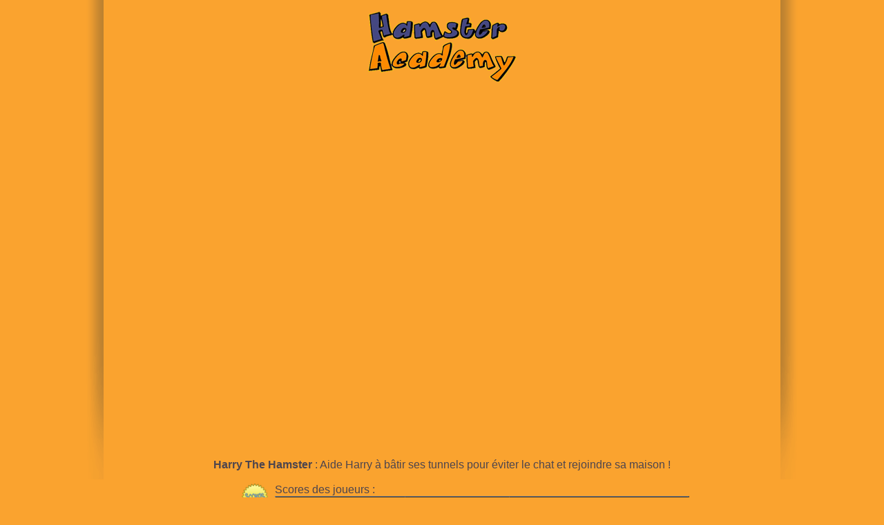

--- FILE ---
content_type: text/html; charset=UTF-8
request_url: https://hamsteracademy.fr/autresjeux.php?jeu=harrythehamster
body_size: 2275
content:
<?xml version="1.0" encoding="utf-8"?>
<!DOCTYPE html PUBLIC "-//W3C//DTD XHTML 1.0 Transitional//EN" "http://www.w3.org/TR/xhtml1/DTD/xhtml1-transitional.dtd">
<html xmlns="http://www.w3.org/1999/xhtml" xmlns:fb="http://www.facebook.com/2008/fbml" xml:lang="fr" lang="fr">

<head>
<title>Jeux virtuels gratuits - Jeux en Flash - Harry The Hamster - Recommandé par Hamster Academy</title>
    <meta name="description" content="Harry The Hamster : Aide Harry à bâtir ses tunnels pour éviter le chat et rejoindre sa maison ! Jeu virtuel gratuit recommandé par Hamster Academy !" />
    <meta name="keywords" content="Hamster, Jeux, Academy, Flash, Academie, Elever, virtuel, jeu gratuit, simulation,  jeu de role, role, virtual, mission" />
    <link rel="shortcut icon" type="image/x-icon" href="/favicon.ico" />
    <meta http-equiv="Content-Type" content="text/html; charset=utf-8" />
    <meta http-equiv="Content-Language" content="fr" />
    <meta http-equiv="Content-Script-Type" content="text/javascript" />
    <meta http-equiv="Content-Style-Type" content="text/css" />
    <link rel="meta" href="http://www.hamsteracademy.com/labels.rdf" type="application/rdf+xml" title="ICRA labels" />
    <meta http-equiv="pics-Label" content='(pics-1.1 "http://www.icra.org/pics/vocabularyv03/" l gen true for "http://hamsteracademy.com" r (n 0 s 0 v 0 l 0 oa 0 ob 0 oc 0 od 0 oe 0 of 0 og 0 oh 0 c 1) gen true for "http://www.hamsteracademy.com" r (n 0 s 0 v 0 l 0 oa 0 ob 0 oc 0 od 0 oe 0 of 0 og 0 oh 0 c 1) gen true for "http://hamsteracademy.fr" r (n 0 s 0 v 0 l 0 oa 0 ob 0 oc 0 od 0 oe 0 of 0 og 0 oh 0 c 1) gen true for "http://www.hamsteracademy.fr" r (n 0 s 0 v 0 l 0 oa 0 ob 0 oc 0 od 0 oe 0 of 0 og 0 oh 0 c 1))' />
    <link href="https://www.hamsteracademy.fr/css/style.css,styleEleveur.css,cornflex-common.css,styleRate.css" rel="stylesheet" type="text/css" />
        <script type="text/javascript" src="https://www.hamsteracademy.fr/scripts/jquery.js,jquery.rater.js"></script>
    </head>

<body>



<div class="mainPage">

<div id="tooltip"></div>


<div align="center"> 

  <h1><img src="images/logoHamsterAcademy.gif" alt="Hamster Academy" /></h1>

  

  <object classid="clsid:D27CDB6E-AE6D-11cf-96B8-444553540000" codebase="http://download.macromedia.com/pub/shockwave/cabs/flash/swflash.cab#version=6,0,29,0" width="700" height="490">
 <param name="movie" value="http://www.hamsteracademy.fr/jeux/HarryTheHamster.swf" />
 <param name="menu" value="true" />
 <param name="quality" value="high" />
 <embed src="http://www.hamsteracademy.fr/jeux/HarryTheHamster.swf" menu="true" quality="high" pluginspage="http://www.macromedia.com/go/getflashplayer" type="application/x-shockwave-flash" width="700" height="490"></embed>
</object>
<br/>&nbsp;<br/>


<b>Harry The Hamster</b> : Aide Harry à bâtir ses tunnels pour éviter le chat et rejoindre sa maison !
<br/>&nbsp;<br/>

<div style="float:left;text-align:left; width:700px; margin-left:200px;">
    <div>
    <div style="float:left; margin-right:10px; vertical-align:top;"><img src="images/score.png" alt="Scores du jeu Harry The Hamster" style="height:40px; vertical-align:middle;" /></div>
    <div> Scores des joueurs :<br/>
    <table cellpadding="3" cellspacing="0" border="1" width="600">
        <tr><td align="center">Depuis 1 semaine</td><td align="center">Depuis 1 mois</tt><td align="center">Depuis toujours</td></tr>
        <tr><td></td><td></td><td>1. Beech : 99999 pts<br/>2. bbcorbeau : 99999 pts<br/>3. bbcorbeau : 99999 pts<br/>4. bbcorbeau : 99999 pts<br/>5. WaltDisney : 99999 pts<br/>6. bbcorbeau : 99999 pts<br/>7. vache : 99999 pts<br/>8. lusio : 99999 pts<br/>9. lusio : 99999 pts<br/>10. Lucy : 99999 pts<br/></td></tr>
    </table>
    <div style="font-size:9pt;">
    <form action="autresjeux.php" method="post">
    Ajoute ton score : (inutile de tricher, personne n'aura de récompense !)<br/>
    <input type="hidden" name="jeu" value="harrythehamster" />
    <input type="hidden" name="action" value="ajouterScore" />
    <input type="hidden" name="jeu_id" value="0" /> ton pseudo : <input type="textbox" name="scorePseudo" size="20" maxlength="150"> ton score : <input type="textbox" name="scoreScore" size="10" maxlength="10"> <input type="submit" value="envoyer"></form>
    </div>
    </div>
    </div>
    <div style="clear:both;">&nbsp;</div>
    <div style="float:left; margin-right:10px; vertical-align:top;">
    <img src="images/nouveautes.gif" alt="Commentaires sur le jeu Harry The Hamster" style="height:40px; vertical-align:middle;" />
    </div>
    <div>Commentaires des autres joueurs :<br/>
    
    </div>
    <div style="clear:both;">&nbsp;</div>
    <div style="float:left; margin-right:10px;">
    <img src="images/forum.gif" alt="Forum du jeu Harry The Hamster" style="height:40px; vertical-align:middle;" />
    </div>
    <div> <a href="forum/viewtopic.php?id=4709" target="_blank">Aller sur le forum officiel de Harry The Hamster !</a>
    </div>
</div>

<div style="clear:both;">&nbsp;</div>
    <br/>&nbsp;<br/>

    <a href="jeu.php?mode=m_accueil">Retour à l'accueil</a>

    <br/>&nbsp;<br/>

 </div>


 <div align="center" class="footer"  >
    <a href="https://www.hamsteracademy.fr/aide/doku.php?id=start">Aide</a> 
    <!-- - <a href="https://www.hamsteracademy.fr/partenaires.html">Partenaires</a>--> 
    - <a href="https://www.hamsteracademy.fr/Apropos.html">A propos</a> 
    - <a href="https://www.hamsteracademy.fr/charteParents.html" target="_blank">Contrôle parental</a> 
    
    <!-- - <a href="http://hamsteracademy.spreadshirt.net" target="_blank">La Boutique Officielle</a>--> 
    - <a href="mailto:contact@hamsteracademy.fr">Contact</a> 
    <!-- - <a href="https://www.hamsteracademy.fr/bonus.html">Bonus</a>-->
    <!-- - <a href="https://www.hamsteracademy.fr/autresjeux.php">Jouer à d'autres jeux</a> -->
    <br/>    &nbsp;<br/>
    &copy; Hamster Academy - Tous droits réservés</div>

    </div> <!-- fin du mainPage -->



<script type="text/javascript">
var gaJsHost = (("https:" == document.location.protocol) ? "https://ssl." : "http://www.");
document.write(unescape("%3Cscript src='" + gaJsHost + "google-analytics.com/ga.js' type='text/javascript'%3E%3C/script%3E"));
</script>
<script type="text/javascript">
try {

var pageTracker = _gat._getTracker("UA-2189291-1");

pageTracker._trackPageview();
} catch(err) {}</script>


    </body></html>


--- FILE ---
content_type: text/css;charset=UTF-8
request_url: https://www.hamsteracademy.fr/css/style.css,styleEleveur.css,cornflex-common.css,styleRate.css
body_size: 5419
content:



.LN-logoImage {    
    top:10px;
    margin-left: auto; 
    margin-right: auto;
    height: 185px; 
    position:relative;
    width: 304px;
    float:none;
}

.logoMain {
  background: url("../images/fond-logoMain.gif") top no-repeat;
  height: 172px;
  position: relative;
}

.logoMain_inscription {
  background: url("../images/fond-logoMain_Inscription.gif") top no-repeat;
  height: 220px;
  position: relative;
}



a:link {text-decoration:none; font-weight:bold; color: #4d454e;}
a:hover{text-decoration:none; font-weight:bold; }
a:visited {text-decoration:none; font-weight:bold; color: #4d454e;}
a img {border: 0;}

.txtErreur {
color:#AA0000;
}

.txtOk {
color:#0000AA;
}


.miniTab {
    font-size:8pt;
}

h1{
    margin-top:0;
}

h2{
    margin-top:0;
}

.titre1 {
font-size: 18px;
color: #faa32f;
font-weight: bold;
}

.header {
  float:left;
  width:100%;
  background: url("../images/onglets/bg.gif") top no-repeat;
  background-color :transparent;
  font-size: 80%;
  line-height:normal;
  z-index: 1;
  position:relative;
  height: 49px;
  }
.header ul {
  margin: 0 120px 0 0px;
  padding:10px 0px 0 50px;
  list-style:none;
  }
.header li {
  float:left;
  margin:0;
  padding:0 0 0 15px;
  }
.header li.menuPrincipal {
  float:left;
  background: url("../images/onglets/left.gif") no-repeat left top;
  margin: 0;
  padding:0 0 0 15px;
  }
.header li.menuPrincipalDecal {
  float:left;
  background:url("../images/onglets/left.gif") no-repeat left top;
  margin:0 0 0 40px;
  padding:0 0 0 14px;
  }
.header li.menuPrincipalDroite {
  float:right;
  background:url("../images/onglets/left.gif") no-repeat left top;
  margin: 0;
  padding:0 0 0 15px;
  }
.header a {
  float:left;
  display:block;
  background:url("../images/onglets/right.gif") no-repeat right top;
  padding: 5px 15px 4px 0px;
  text-decoration: none;
  font-weight: bold;
  color: #dadbe5;
  }
/* Commented Backslash Hack
   hides rule from IE5-Mac \*/
.header a {float:none;}
/* End IE5-Mac hack */

.header a:hover {
  color:#fff;
  font-weight:bold;
}

/* .header a:visited {
  font-weight:bold;
  color:#fff;
}   */

.header #current {
  background-image:url("../images/onglets/left_on.gif");
  }
.header #current a {
  background-image:url("../images/onglets/right_on.gif");
  color:#fff;
  padding-bottom:5px;
  }  
  
 

/* Ajout LN pour le sous-menu */

.SubMenu {
  float:left;
  width:100%;
  background-color: #cc8404;
  font-size: 80%;
  line-height:normal;
  z-index: 1;
  position:relative;
  height: 49px;
  }
.SubMenu ul {
  margin: 0 50px 0 0px;
  padding:10px 0px 0 50px;
  list-style:none;
  }
.SubMenu li {
  float:left;
  margin: 0 10px 0 0;
  padding:0 0 0 15px;
  }
.SubMenu li.menuPrincipal {
  float:left;
  background: url("../images/onglets/left_SubMenu.gif") no-repeat left top;
  margin: 0 10px 0 0;
  padding:0 0 0 15px;
  }
.SubMenu li.menuPrincipalDecal {
  float:left;
  background:url("../images/onglets/left_SubMenu.gif") no-repeat left top;
  margin:0 10px 0 50px;
  padding:0 0 0 14px;
  }
.SubMenu li.menuPrincipalDroite {
  float:right;
  background:url("../images/onglets/left_SubMenu.gif") no-repeat left top;
  margin: 0 10px 0 0;
  padding:0 0 0 15px;
  }
.SubMenu a {
  float:left;
  display:block;
  background:url("../images/onglets/right_SubMenu.gif") no-repeat right top;
  padding: 5px 15px 10px 0px;
  text-decoration: none;
  font-weight: bold;
  color: #dadbe5;
  }
/* Commented Backslash Hack
   hides rule from IE5-Mac \*/
.SubMenu a {float:none;}
/* End IE5-Mac hack */

.SubMenu a:hover {
  color:#fff;
  font-weight:bold;
}

.SubMenu #current {
  background-image:url("../images/onglets/left_SubMenu.gif") no-repeat left top;
  }
.SubMenu #current a {
  background-image:url("../images/onglets/right_SubMenu.gif") no-repeat right top;
  color: #fff;
  padding-bottom: 10px;
  }  
  
  
/* Fin ajout LN sous-menu  */
  
  


  /* pour les onglets verts */
    li.MenuVert {
  float:left;
  background:url("../images/onglets/left_vert.gif") no-repeat left top;
  margin: 0 0 0 40px;
  padding: 0 0 0 15px;
  }
  
    li.MenuVert a {
  float:left;
  display:block;
  background:url("../images/onglets/right_vert.gif") no-repeat right top;
  padding:5px 15px 10px 0px;
  text-decoration:none;
  font-weight:bold;
  color: #364630;
  }

  
  /* pour les onglets bleus */
    li.MenuBleu {
  float:left;
  background:url("../images/onglets/left_bleu.gif") no-repeat left top;
  margin:0 0 0 0px;
  padding:0 0 0 15px;
  }

    li.MenuBleuDecal {
  float:left;
  background:url("../images/onglets/left_bleu.gif") no-repeat left top;
  margin:0 0 0 40px;
  padding:0 0 0 15px;
  }
  
  .header li.MenuDroiteBleu {
  float:right;
  background:url("../images/onglets/left_bleu.gif") no-repeat left top;
  margin:0 0 0 20px;
  padding:0 0 0 15px;
  }  

  .header li.MenuDroiteBleu a {
  float:none;
  display:block;
  background:url("../images/onglets/right_bleu.gif") no-repeat right top;
  padding: 5px 15px 4px 0px;
  text-decoration:none;
  font-weight:bold;
  color:#fff;
  }
  
    li.MenuBleu a {
  float:left;
  display:block;
  background:url("../images/onglets/right_bleu.gif") no-repeat right top;
  padding: 5px 15px 4px 0px;
  text-decoration:none;
  font-weight:bold;
  color:#fff;
  }
  
  li.MenuBleuDecal a {
  float:left;
  display:block;
  background:url("../images/onglets/right_bleu.gif") no-repeat right top;
  padding: 5px 15px 4px 0px;
  text-decoration:none;
  font-weight:bold;
  color:#fff;
  }

  /*#headerbleu #currentSubMenu {
  background-image:url("images/onglets/left_on_bleu.gif");
  }
  
  #headerbleu #currentSubMenu a {
  background-image:url("images/onglets/right_on_bleu.gif");
  } */ 






.mainPage {
    float:none;
    width:980px;
    margin-left:auto;    
    margin-right:auto;
    margin-top:0px;
    margin-bottom:0px;
    padding:0px;
    border: 0px;
    text-align: left;
}  

/* pour le dessin des étages */

.blocCage{
position: relative ;
top:0px;
left:0px;
z-index: 1;
text-align : left;
margin-left: auto; margin-right: auto;
}

.blocEtageCage, .blocEtageCageToit {
position: relative ;
top:0px;
left:0px;
z-index: 1;
text-align : left;
}

.textureFond {
position: relative ;
width: 100%;
top:0px;
left:0px;
z-index: 1;
text-align : left;
}

.cageAccessoire {
width: 48px;
height: 50px;
position:absolute ;
background-color:transparent;
z-index: 2;
}


/* pour l'affichage des hamsters */
.hamColonneGauche {
float: left;
width: 28%;
margin: 0 20px 10px 0px ;
border: 0px solid red;
}

.hamColonneDroite {
float:right;
width: 25%;
margin: 0 0 10px 0px ;
border: 0px solid blue;
font-size: 95%;
}

.hamColonneCentrale {
float: left;
text-align: center;
width: 42%;
margin: 0 20px 0 0 ;
padding: 0;
border:0px solid green;
background-color: #FFFFFF;
}



.elementAction{
margin:0 0 15px 0px;
width:100%;
float:left;
}

.elementAction img{
    height:40px;
}

.elementActionDesactive{
float:left;
width:100%;
margin:0 0 15px 0px;
filter:alpha(opacity=50);
opacity:0.5;
}

.elementActionDesactive img{
    height:40px;
}

.elementFlou{
width:100%;
margin:0 0 15px 0px;
filter:alpha(opacity=30);
opacity:0.3;
}


/* mise en page pour jeu_accueil */
.accueilColonneGauche {
float:left;
width:28%;
margin:0 20px 10px 0px ;
border:0px solid red;
}

.accueilColonneDroite {
float:right;
text-align:center;
width:25%;
margin:0 0 10px 0px ;
border:0px solid blue;
font-size: 95%;
}

.accueilColonneCentrale {
float:left;
text-align:center;
width:42%;
margin:0 20px 0px 0px ;
border:0px solid green;
background-color: #FFFFFF;
}

.bienvenue-accueil {
font-size: 140%;
}

.separateur-accueil {
background: url("../images/fond-gris-degrade.gif") top center repeat-x;
padding: 0;
margin: 0;
height: 23px;
width: 90%;
text-align: center;
margin: 0 20px;
}



/* mise en page pour jeu_cage */
.cageColonneGauche {
float:left;
width: 28%;
margin:0 20px 10px 0px ;
border:0px solid red;
}

/* .cageColonneDroite {
float:right;
text-align:center;
width:25%;
margin:0 0 10px 0px ;
border:0px solid blue;
} */

.cageColonneCentrale {
float:left;
text-align:center;
width:69%;
margin:0 20px 0px 0px ;
border:0px solid green;
background-color: #FFFFFF;
}

.hamImg{
margin:  0 auto ;
text-align:center;
}



/* mise en page pour inscription */

.inscriptionPage {
text-align: center;
width: 940px;
margin: 0 20px 0px 0px ;
border: 0px solid green;
}




.hamAffGlob {
text-align:center ;
padding : 10px 10px 10px 10px ;
border:0px solid black;
}



.hamBlocColonne-top {
    margin: 0; 
    border : 0;
    text-align: center;
}
.hamBlocColonne-top-left {
    float: left;
    width: 36px;
    background: url(../images/cadres/hautgauche_hamBlocColonne.gif);
    border: 0;
    height: 36px;    
}
.hamBlocColonne-top-right {
    float: right;
    width: 36px;
    background: url(../images/cadres/hautdroit_hamBlocColonne.gif);
    border: 0;
    height: 36px;    
}
.hamBlocColonne-top-center {
    overflow: visible; 
    border: 0;
    height: 36px;
    background-color: #fff;
    margin: 0;
    padding: 0;
}

.hamBlocColonne-bottom {
    margin: 0; 
    border : 0;
    text-align: center;
    height: 36px;    
}
.hamBlocColonne-bottom-left {
    float: left;
    width: 36px;
    background: url(../images/cadres/basgauche_hamBlocColonne.gif);
    border: 0;
    height: 36px;    
}
.hamBlocColonne-bottom-right {
    float: right;
    width: 36px;
    background: url(../images/cadres/basdroit_hamBlocColonne.gif);
    border: 0;
    height: 36px;    
}
.hamBlocColonne-bottom-center {
    overflow: visible; 
    border: 0;
    height: 36px;
    background-color: #fff;
    margin: 0;
}

.hamBlocColonne{
text-align:left;
margin-bottom: 40px;
margin-left: auto; margin-right: auto;
padding: 0;
width: 90%;
background-color: #fff;
border:0px solid red ;
}

.hamBlocColonneTransparent{
text-align:left;
margin-bottom:40px;
margin-left: auto; margin-right: auto;
padding: 0 0 0px 0px;
width:100%;
background-color: transparent;
border:0px solid red ;
}

.cageNeige{
/*background-color: rgb(200,200,255);*/
/*background: url("../images/cage/fond_cage_montagne.jpg") bottom no-repeat;*/
}

.hamBlocColonne_full{
text-align:left;
margin: 0;
padding: 0 30px 0 30px;
width: 880px;
background-color: #fff;
border:0px solid red ;
min-height:300px;
}




.hamTitreBloc{
font-size : 14pt  ;
text-align:center;
margin-bottom:15px;
color: #f79f00;
border:0px solid blue ;
}

.ham1Nouvelle {
margin : 5px 2px 2px 2px;
}

.hamNouvellesImg {
margin: 0 10px 0 0 ;
display:inline;
vertical-align:middle;
}

img.hamNouvellesImg {
text-align:center;
}

.hamBlocTxt {
text-align:justify;
display:inline;
}

.optionsNomChamps {
width:15em; 
float:left;
}

.optionsValeurChamps {
float:left;
}

.optionsValeurChampsErreur {
float:left;
margin-left : 1em ;
color:#AA0000;
}

.optionsNomChampsOptionnel{ 
margin-left : 3em;
}

.optionsValeurChampsOptionnel {
margin : 0 0 0 0.3em;
}

/* pour la boutique */
.boutiqueRayons {
    float:left;
    /*width:200px;*/
    text-align:left;
}

.boutiqueRayon {    
    float:left;
    text-align:center;
    border:0px solid blue;
    padding:0px 10px 0px 10px; 
    font-size:small;
    width:90px;
}

.boutiqueRayonSelected {    
    background-color: #f59d00;
}

.boutiqueToutLeRayon {
    /*float:left;*/
    width:850px;
    margin-left:0px;
    margin-top: 0px;
    text-align:left;
    background-color:#FFFFFF;
}

.boutiqueEtagere {
    margin-left:auto;
    margin-right:auto;    
    padding-left:0px;
    border:0px solid red;
    padding-bottom:40px;
    vertical-align:baseline;
}

.boutiqueObjet {
    padding-left:0px;
    width:400px;
    border:0px solid red;
}

.boutiqueElementEtagere {
    float:left;
    text-align:center;
    border:1px solid white;
    margin:3px 3px 3px 3px;
    height:110px;
    width:110px;
    font-size:small;
}

.boutiqueElementEtagereSelected {
    background-color:rgb(190,215,225);
    border:1px solid #ccc;
}

.demoVideo {
    margin-bottom:40px;
    text-align:center;
}

.aideSection{
    text-align:justify;
    width:800px;
    margin-left:auto;
    margin-right:auto;
    margin-bottom: 20px;
}

.aideSousSection{
    text-align:justify;
    width:750px;
    margin-left:20px;
    margin-bottom: 20px;
}

.aideTitreSection{
    font-size: x-large ;
    margin-bottom:10px;
}

.aideTitreSousSection{
    font-size: 17pt ;
    margin-bottom:10px;
}

.aideQuestion {
    font-size: 14pt ;
    margin-bottom:10px;
}

.aideReponse {
    font-size: 12pt ;
}

div#tooltip {
   position:absolute;
   visibility:hidden;
   z-index:100;
   background-color:#FFEEC7;
   border:1px solid black;
   padding:0.2em;
   font-size:0.8em;
}

.clear{
    clear:both;
}

.quizz{
width:700px;
margin-left: auto; margin-right: auto;
text-align:left;
}

.quizzReponse{
    margin-left:20px;
}

.partenaires {
    width:600px;
    margin-left: auto; margin-right: auto;
}
.partenaires li {
    /*display:inline;*/
    margin-right:8px;
    font-size:small;
    
}



.LN-indexbottom-col-gauche {
    float: left;
    width: 280px;
    margin: 0 25px 10px 0;
    border : 0px;
    text-align: center;    
}
.LN-indexbottom-col-droite {
    float: left;
    width: 625px;
    margin-bottom: 10px;
    border : 0px;
    text-align: center;

}

.cadreArrondi-top {
    margin: 0; 
    border : 0;
    text-align: center;
}
.cadreArrondi-top-left {
    float: left;
    width: 35px;
    background: url(../images/cadres/hautgauche_j.gif);
    border: 0;
    height: 40px;    
}
.cadreArrondi-top-right {
    float: right;
    width: 35px;
    background: url(../images/cadres/hautdroit_j.gif);
    border: 0;
    height: 40px;    
}
.cadreArrondi-top-center {
    overflow: visible; 
    border: 0;
    height: 28px;
    background: url(../images/cadres/hautcentre_j.gif) top left repeat-x;
    margin: 0 35px;
    padding: 12px 0 0 0;
    color: #34334d;
    font-size: 110%;
    font-weight: bold;
}
.titre-bloc-gros {
    font-size: 130%;
}
.titre-bloc-gros2 {
    font-size: 110%;
}


.cadreArrondi-contenu {
    margin: 0;
    padding: 10px 20px 10px 20px;
    background-color: #fbf5e6;    
}


.cadreArrondi-bottom {
    margin: 0; 
    border : 0;
    text-align: center;
}
.cadreArrondi-bottom-left {
    float: left;
    width: 35px;
    background: url(../images/cadres/basgauche_j.gif);
    border: 0;
    height: 35px;    
}
.cadreArrondi-bottom-right {
    float: right;
    width: 35px;
    background: url(../images/cadres/basdroit_j.gif);
    border: 0;
    height: 35px;    
}
.cadreArrondi-bottom-center {
    overflow: visible; 
    border: 0;
    height: 35px;
    background-color: #fbf5e6;
    margin: 0 35px;
}






.message_body {
    border: gray 1px solid;
    background : white;
    padding:5px 5px 5px 5px;
    width:600px;
}

.logoInscription {
    height: 152px; 
    margin-top: 1px; 
    text-align:center; 
}

.logoImage {    
    top: 20px;
    left: 10px;
    height: 165px; 
    position: absolute;
    width: 120px;
}
.macaron {    
    top: 130px;
    left: 860px;
    height: 110px; 
    position: absolute;
    width: 110px;
    background: url(../images/macaron.png);
    z-index: 100;
}

<!--[if IE 7]>
.macaron {
    display:none;   
}
<![endif]-->

.logoImageInscription {
    
    margin-left: auto; 
    margin-right: auto;
    height: 177px; 
    position:relative;
    width: 384px;
    float:none;
    right:0px;
    margin-bottom: 20px;
    margin-top: 20px;
}

.logoTitre{
    
    top:40px;
    right:-250px;
    margin-bottom:0px;
    margin-left: auto; 
    margin-right: auto;
    width: 300px;
    text-align: center; 
    position: absolute;
    /*left:10px;*/
    font-size:24pt;
    font-weight: bold ;
}

.logoSousTitre {
    margin-top:10px;
    font-size : 18pt;
}

.avatarSilhouette {
    margin-bottom:3px;
    vertical-align: middle; 
}

.avatarSilhouette img {
        width: 30px;
        vertical-align:middle;
}

.clear { /* generic container (i.e. div) for floating buttons */
    overflow: hidden;
    width: 100%;
}

.centre {
    margin-right:auto;
    margin-left:auto;   
}

a.button_gris {
    background: transparent url('../images/bg_button_a.gif') no-repeat scroll top right;
    color: #444;
    display: block;
    float: left;
    font: normal 12px arial, sans-serif;
    height: 24px;
    margin-right: 6px;
    padding-right: 18px; /* sliding doors padding */
    text-decoration: none;
}

a.button_gris span {
    background: transparent url('../images/bg_button_span.gif') no-repeat;
    display: block;
    line-height: 14px;
    padding: 5px 0 5px 18px;
}

a.button_gris:active {
    background-position: bottom right;
    color: #000;
    outline: none; /* hide dotted outline in Firefox */
}

a.button_gris:active span {
    background-position: bottom left;
    padding: 6px 0 4px 18px; /* push text down 1px */
} 

.footer {
    font-size: 9pt;
    float:left;
    margin-right: auto;
    margin-left: auto;
    text-align: center;
    width:980px;
    border: 0px solid red;
    background: transparent url('../images/fond-footer.gif') top center no-repeat;    
    padding-top: 15px;
    padding-bottom: 20px;
}

.elementAction .img_piece, .img_piece {
    width:20px;
    height:20px;
    vertical-align: middle;
}

.img_hamster {
    width:20px;
    height:16px;
    vertical-align: top;
}

.menuTop {
    float:right;
    margin-top : 0px;
    text-align:left;
    font-size:8pt;
    margin-right:10px;
}

.newsDate {
    font-size:9pt; 
    margin-bottom:8px; 
    font-weight: bold ;
    display:block ;
}

.newsTxt {
    font-size:9pt; 
    margin-bottom:8px;
    display:block ;
}

.newsBloc {

}

.majuscule {
    font-size:12pt; 
    font-weight:bold;
}

.blocOptions {
    text-align : left;
    border:1px dashed gray; 
    padding:5px 5px 5px 5px;
    padding-bottom: 15px;
    margin-bottom:20px;
}

.blocOptions h3 {
    padding-top:0px;
    margin-top: 0px;
}

.ingredient {
    vertical-align: middle;
}

.droppable-active {
}
.droppable-hover {
    opacity:0.7;
}
.cageAccessoire:hover{
    border:1px solid grey;
    margin-top:-1px;
    margin-left:-1px;
}

.topbar {
    height: 21px;
    position: absolute;
    top: 8px;
    width: 960px;
    margin: 0 20px 0 0;
    z-index: 100;
    text-align: right;
    padding: 0;
    border:0px solid red;
}

.topbar_sup {
    position:relative;
    border:0px solid blue;
}

.topbar_under {
    position:relative;
    border:0px solid green;
}

.topbartxt {
    background:white;
    /*width:540px;*/
    height: 21px;
    color: #34301b;
    font-weight: bold;
    font-size:8pt;
    padding-top:0px;
    text-align:right;
    margin-left: auto;
    margin-right: 0px;
    line-height:16pt;
    border:0px solid red;
}

.topbartxt_under {
    color:#34301b;
    background:transparent;
}

.topbartxt a {
    color:rgb(80,80,80);
    font-family:"Trebuchet MS",Verdana,Arial;
    font-weight: bold;
}

.topbartxt_under a {
    color:rgb(80,80,80);
}

.topbartxt .deconnection a {
    color:rgb(120,120,120);
    font-family:"Trebuchet MS",Verdana,Arial;
    font-weight: bold;
}

.topbartxt .img_piece {
    height: 16px;
    width: 16px;
    vertical-align: top;
}




.liens-footer-Page {
text-align: center;
width: 940px;
margin: 0 20px 0px 0px ;
border: 0px solid green;
}

.logoMain_footer-Page {
  background: url("../images/fond-logoMain_footer-Page.gif") top no-repeat;
  height: 108px;
  position: relative;
  text-align: center;
  margin: 0;
  border: 0;
}
.logoImage-footer-Page {    
    top: 0px;
    left: 375px;
    height: 165px; 
    position: absolute;
    width: 120px;
} 



html, body {
  background: #faa32f url(../images/fond-page-eleveur.gif) top center no-repeat;
  margin:auto;
  margin-bottom:10px;
  padding:0px;
  color: #4d454e;
  font-family: arial,serif;
  text-align:center;
  
}

.mainPageUnderMenu {
    float:left;
    width:100%;
    max-width:940px;
    border: 0px solid red;
    padding:10px 20px 0px 20px;
    margin-bottom:20px;
    background: #faa32f url(../images/fond-eleveur-centre.gif) top repeat-x;
    font-size: 80%;
} 

.mariageBlocPrincipal {

    float:left;
    width:700px;
    text-align:left;
    
    padding-bottom:20px;
    
}

.mariageBlocUnMariage {

    float:left;
    width:700px;
    text-align:left;
    padding-bottom:0px;
}

.mariageColonneUnMariage {

    float:left;
    text-align:center;
    vertical-align:middle;
    margin-left:auto;
    margin-right:auto;
}


.mariageBulletin {
    background-color:#FEE570;
    width:700px;
    padding:0;
    margin:10px 0 10px 0;
}

.actionCage {
    vertical-align:middle;
    margin-bottom:10px;
}

.actionCage .icone {
    float:left;
    width:40px;
}

.actionCage .assemblage {
    width:40px;
    vertical-align:middle;
}

.topbar {
    /* background: #FED456 url(../images/index/bartop_background3.png) repeat-x scroll 0 0; */
}


.imageDansLeCoinGauche {
    float:none;   
    top:68px;
    margin-left: auto; 
    margin-right: auto;
    height: 210px; 
    position:absolute;
    width: 153px;
    left:70px;
    z-index: 0;
    background-image: url(../images/palmier_back.gif);
    background-repeat: no-repeat;
}


.barresNiveauxVert {
    background:rgb(0,128,0);
}

.barresNiveauxOrange {
    background:rgb(250,165,0);
}

/*CSS fluid OR liquid transparent nested cornflex corners*/
.cornflex {
	position:relative;
    float:left;
    text-align:left;
}
.cornflex .t,
.cornflex .r,
.cornflex .b,
.cornflex .l {
	background-color:transparent;
	background-repeat: no-repeat;
	/*behavior: url(http://www.twinhelix.com/css/iepngfix/demo/iepngfix.htc); /* IEPNGFix: http://www.twinhelix.com/css/iepngfix/demo */
}
.cornflex .r,
.cornflex .b,
.cornflex .l {
	position:absolute;
}
.cornflex .r,
.cornflex .b {
	right:0;
}
.cornflex .b,
.cornflex .l {
	bottom:0;
}
.cornflex .c {
	z-index: 1;
	overflow:hidden;
}
.cornflex .r {
	top:0;
}
.cornflex .l {
	left:0;
}

/*
Specific IE6 rules
*/
* html .cornflex {
	height:1%; /*according: to http://www.positioniseverything.net/abs_relbugs.html*/
}
* html .cornflex .t,
* html .cornflex .r,
* html .cornflex .b,
* html .cornflex .l {
	font-size:0.1em; /*pour qu'IE n'affiche pas une hauteur minimum*/
}
* html .cornflex .t {
	width:100%; /*pour IE*/
	/*float:left;*/
}
* html .cornflex .c {
	font-size:10em; /*pour contrer font-size:0*/
}

/*
Child selector (>) replacement:
Takes up and "undos" all rules to come in rd-Rpx_RRGGBB_%%%_Ypx.css stylesheets for indirect descendants
  -> inspired from http://meyerweb.com/eric/thoughts/2005/05/31/universal-child-replacement
*/
.cornflex * { padding:0; } 
.cornflex * .t { background-image:none; }
.cornflex .t * .c { position:static; }
.cornflex * .r, .cornflex * .b { width:auto; }
.cornflex * .r {	bottom:auto;	background-image:none; }
.cornflex. * .b, .cornflex * .l { height:auto; }
.cornflex * .b {	background-image:none; }
.cornflex * .l {	right:auto; background-image:none; }
* html .cornflex * .l { width:auto; }
* html .cornflex * r {	height:auto; }

.cornflex.yellowbox {
    padding:0 38px 44px 0;
}
.cornflex.yellowbox .t {
    background-image:url(../images/cadres/yellowbox_t.png);
    /*background-color:yellow;*/
}
.cornflex.yellowbox .t .c {
    position:relative;
    top:10px;
    left:10px;
    padding-top:12px;
    padding-left:18px;
}
.cornflex.yellowbox .r,
.cornflex.yellowbox .b {
    width:38px;
}
.cornflex.yellowbox .b,
.cornflex.yellowbox .l {
    height:44px;
}
.cornflex.yellowbox .r {
    bottom:44px;
    background-image:url(../images/cadres/yellowbox_r.png);
}
.cornflex.yellowbox .b {
    background-image:url(../images/cadres/yellowbox_b.png);
}
.cornflex.yellowbox .l {
    right:38px;
    background-image:url(../images/cadres/yellowbox_l.png);
}

* html .cornflex.yellowbox .l {
    width:expression(this.parentNode.offsetWidth - 38 + 'px');
}
* html .cornflex.yellowbox .r {
    height:expression(this.parentNode.offsetHeight - 44 + 'px');
}


.stat {margin:0em;width:90px;margin-left:auto;margin-right:auto;}
.stat label {font-weight: bold;}

/* RATER PLUGIN */
.ui-rater>span {vertical-align:top;}
.ui-rater-rating {margin-left:.8em}
.ui-rater-starsOff, .ui-rater-starsOn {display:inline-block; height:18px; background:url(../images/stars.png) repeat-x 0 0px;}
.ui-rater-starsOn {display:block; max-width:90px; top:0; background-position: 0 -36px;}
.ui-rater-starsHover {background-position: 0 -18px!important;}
